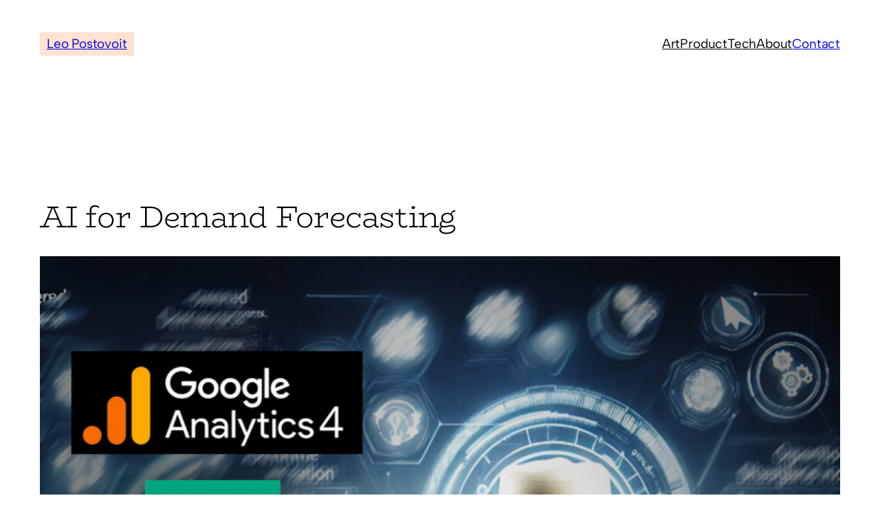

--- FILE ---
content_type: text/css
request_url: https://leopostovoit.com/wp-content/plugins/flipper/flipper.css?ver=1729204287
body_size: -343
content:
/* Reverse the order of columns when flip order is active */
@media screen and (min-width: 769px) {
	.flipper-flip-order {
			flex-direction: row-reverse;
	}
}
